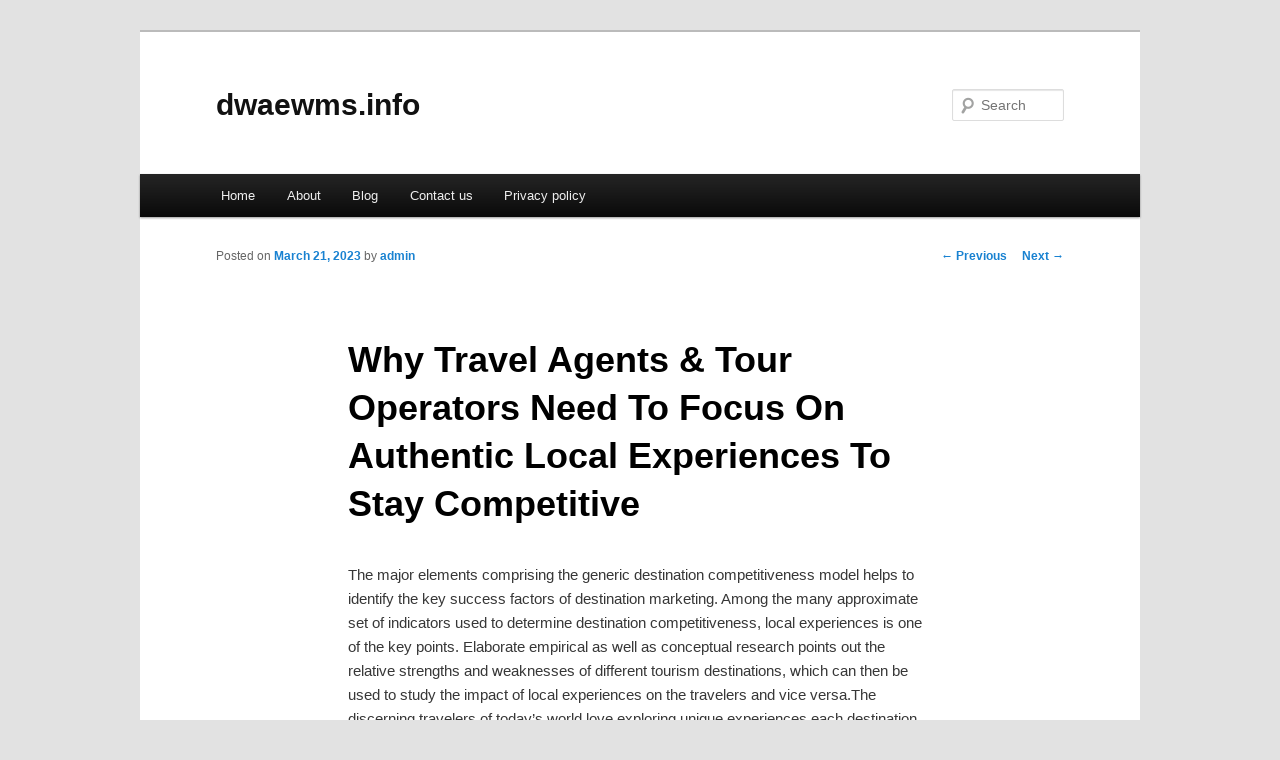

--- FILE ---
content_type: text/html; charset=UTF-8
request_url: https://dwaewms.info/why-travel-agents-tour-operators-need-to-focus-on-authentic-local-experiences-to-stay-competitive/
body_size: 5381
content:
<!DOCTYPE html>
<!--[if IE 6]>
<html id="ie6" dir="ltr" lang="en-US">
<![endif]-->
<!--[if IE 7]>
<html id="ie7" dir="ltr" lang="en-US">
<![endif]-->
<!--[if IE 8]>
<html id="ie8" dir="ltr" lang="en-US">
<![endif]-->
<!--[if !(IE 6) & !(IE 7) & !(IE 8)]><!-->
<html dir="ltr" lang="en-US">
<!--<![endif]-->
<head>
<meta charset="UTF-8" />
<meta name="viewport" content="width=device-width" />
<title>Why Travel Agents &amp; Tour Operators Need To Focus On Authentic Local Experiences To Stay Competitive | dwaewms.info</title>
<link rel="profile" href="https://gmpg.org/xfn/11" />
<link rel="stylesheet" type="text/css" media="all" href="https://dwaewms.info/wp-content/themes/DMC/style.css" />
<link rel="pingback" href="https://dwaewms.info/xmlrpc.php" />
<!--[if lt IE 9]>
<script src="https://dwaewms.info/wp-content/themes/DMC/js/html5.js" type="text/javascript"></script>
<![endif]-->
<link rel="alternate" type="application/rss+xml" title="dwaewms.info &raquo; Feed" href="https://dwaewms.info/feed/" />
<link rel="alternate" type="application/rss+xml" title="dwaewms.info &raquo; Comments Feed" href="https://dwaewms.info/comments/feed/" />
<link rel="EditURI" type="application/rsd+xml" title="RSD" href="https://dwaewms.info/xmlrpc.php?rsd" />
<link rel="wlwmanifest" type="application/wlwmanifest+xml" href="https://dwaewms.info/wp-includes/wlwmanifest.xml" /> 
<link rel='index' title='dwaewms.info' href='https://dwaewms.info/' />
<link rel='start' title='What We Have Here Is A Failure To Communicate' href='https://dwaewms.info/what-we-have-here-is-a-failure-to-communicate/' />
<link rel='prev' title='Modern Debt Management Systems Can Produce Tremendous Savings' href='https://dwaewms.info/modern-debt-management-systems-can-produce-tremendous-savings/' />
<link rel='next' title='What Are The Top Mobile Commerce Strategies?' href='https://dwaewms.info/what-are-the-top-mobile-commerce-strategies/' />
<meta name="generator" content="WordPress 3.1.3" />
<link rel='canonical' href='https://dwaewms.info/why-travel-agents-tour-operators-need-to-focus-on-authentic-local-experiences-to-stay-competitive/' />
<link rel='shortlink' href='https://dwaewms.info/?p=51' />
</head>

<body class="single single-post postid-51 single-format-standard singular two-column right-sidebar">
<div id="page" class="hfeed">
	<header id="branding" role="banner">
			<hgroup>
				<h1 id="site-title"><span><a href="https://dwaewms.info/" rel="home">dwaewms.info</a></span></h1>
				<h2 id="site-description"></h2>
			</hgroup>


								<form method="get" id="searchform" action="https://dwaewms.info/">
		<label for="s" class="assistive-text">Search</label>
		<input type="text" class="field" name="s" id="s" placeholder="Search" />
		<input type="submit" class="submit" name="submit" id="searchsubmit" value="Search" />
	</form>
			
			<nav id="access" role="navigation">
				<h3 class="assistive-text">Main menu</h3>
								<div class="skip-link"><a class="assistive-text" href="#content">Skip to primary content</a></div>
												<div class="menu"><ul><li ><a href="https://dwaewms.info/" title="Home">Home</a></li><li class="page_item page-item-15"><a href="https://dwaewms.info/about/" title="About">About</a></li><li class="page_item page-item-19"><a href="https://dwaewms.info/blog/" title="Blog">Blog</a></li><li class="page_item page-item-17"><a href="https://dwaewms.info/contact-us/" title="Contact us">Contact us</a></li><li class="page_item page-item-21"><a href="https://dwaewms.info/privacy-policy/" title="Privacy policy">Privacy policy</a></li></ul></div>
			</nav><!-- #access -->
	</header><!-- #branding -->


	<div id="main">

		<div id="primary">
			<div id="content" role="main">

				
					<nav id="nav-single">
						<h3 class="assistive-text">Post navigation</h3>
						<span class="nav-previous"><a href="https://dwaewms.info/modern-debt-management-systems-can-produce-tremendous-savings/" rel="prev"><span class="meta-nav">&larr;</span> Previous</a></span>
						<span class="nav-next"><a href="https://dwaewms.info/what-are-the-top-mobile-commerce-strategies/" rel="next">Next <span class="meta-nav">&rarr;</span></a></span>
					</nav><!-- #nav-single -->

					
<article id="post-51" class="post-51 post type-post status-publish format-standard hentry category-uncategorized">
	<header class="entry-header">
		<h1 class="entry-title">Why Travel Agents &#038; Tour Operators Need To Focus On Authentic Local Experiences To Stay Competitive</h1>

				<div class="entry-meta">
			<span class="sep">Posted on </span><a href="https://dwaewms.info/why-travel-agents-tour-operators-need-to-focus-on-authentic-local-experiences-to-stay-competitive/" title="10:01 am" rel="bookmark"><time class="entry-date" datetime="2023-03-21T10:01:14+00:00">March 21, 2023</time></a><span class="by-author"> <span class="sep"> by </span> <span class="author vcard"><a class="url fn n" href="https://dwaewms.info/author/admin/" title="View all posts by admin" rel="author">admin</a></span></span>		</div><!-- .entry-meta -->
			</header><!-- .entry-header -->

	<div class="entry-content">
		<p>				The major elements comprising the generic destination competitiveness model helps to identify the key success factors of destination marketing. Among the many approximate set of indicators used to determine destination competitiveness, local experiences is one of the key points. Elaborate empirical as well as conceptual research points out the relative strengths and weaknesses of different tourism destinations, which can then be used to study the impact of local experiences on the travelers and vice versa.The discerning travelers of today&#8217;s world love exploring unique experiences each destination has to offer and go much beyond staying in the top suite of hotels. Choosing the best dining options and spas has otherwise become passe. No online portal can take you to the hidden nuggets of the destination except the native folks. So, to match up with the millennials&#8217; definition of travel, you need to indulge with the locals which is way beyond any packaged holiday or cookie-cutter options.Blurring the borders of traditional definition of travel<br />
It&#8217;s important for Travel Agents to realize that selling travel is actually selling happiness. Imbuing travel goals based on interaction with local people makes travel more meaningful than ever. Authenticity, simplicity, and culture are the new watchwords driving the growth of the travel tourism sector internationally. The evolution of the whole new travel genre is based entirely on indulging in local experiences. It is not about the best luxury experience but the intrinsic local touch will definitely add magic to the holiday memory. Remember that the most valued luxury is experience.Present-day culture travelers have moved beyond the familiar environs and revel in the experience in itself. Clearly enough, tourists that like to break the mold are more interactive with local residents. This paradigm shift has not however, completely caught up with everyone yet. The focus of investments still remains on the traditional tourism-related components.To create a layered travel experience, the hospitality industry is gradually promoting themselves as the portals for the local community. Although that might not be a necessity but local experience will definitely give a competitive advantage.Blending national culture and heritage into luxury travel tours need careful planning and is bound to enhance tourist&#8217;s experience. Getting certified from the government tourism policies which include inter-cultural education policy helps to makes the travel agents&#8217; outset more impressive.Counter homogenization of the travel experience is the new clause of the tourism authorities. Embracing local cultural tourism will have an impressive lasting impact on travelers with like-minded outlook. Traditional vertical distribution chains among the travel providers has given way to complex value chains and thus in this increasingly competitive marketplace, providers need to seize every opportunity for competitive advantage. Collaborative advantage through local and government partnership is thus a new norm. Local culture and society has become an essential part of tourism value chain. The integrated inter-relationships between travel and other socio-economic sectors are now conceived as a &#8216;value network&#8217;.Promoting Local Cuisine<br />
Sustainable tourism, which is tantamount to responsible tourism, has been a major concern in the travel industry for the past couple of years. Experiencing the local culture largely contours around the traditional gourmet industry. Trying traditional food completes the cultural experience of the place. Talking of the economic aspect, if you are eating at McDonald&#8217;s, instead of benefiting the local community, a major chunk of it leaves the local socio-economic circle. The international traveler&#8217;s gang consist majorly the Western tourists and without much doubt, the need for Western food is always higher than the local recipes.While traveling for a single night&#8217;s stay, people might think it not important enough to connect to the local traditions. However, pennies in the pocket of the local cuisine industry help to uplift the local tourism industry on a larger picture. Walking into a McDonald&#8217;s or a KFC might fill your tummy but will neither add to the local tourism sector nor enhance your experience. For instance, Vietnamese pho is now a big pull for travelers in Vietnam and when in Costa Rica, do not miss gallo pinto. Building connections with the local folks is not always the only token you get in return but you actually help to build a perception about your nationality as a whole. A country&#8217;s heritage is strongly rooted within the memories of the local people and as the old folks say, the way to a man&#8217;s heart is through his stomach!Experiential travel &#8211; creating a deeper connect<br />
The demand for &#8216;experiential travel&#8217; is arguably the most significant as well as systematic trend in worldwide tourism. The term typically defines immersive, authentic, local, and more active travel trend. While some travel enthusiasts would like to argue that travel is inherently &#8216;experiential&#8217; by nature and that the term is overused, the idea is to make it more mainstream. Travel consumer attitude has varied wildly when it comes to local tourism and it is its degree of definition varies widely how the overall trend is approached.On a deeper emotional and more personal level, people want to travel better at the end of the day. Growing numbers of travelers shying away from the traditional packaged travel brochure is definitely a valid evidence of how local experiences matter for the new age travelers.Going Social<br />
Relying on technology and global networks of small and individual travel providers, travel brands are offering more connected experiences. Almost infinite online matrix of social media networks keep us connected no matter where we travel. But ironically enough these social networks are gradually isolating people in real life than helping them make closer to human connections. The online sharing portal pair travelers with the local citizen network and offer experience to travel like local.With packaged tourism losing its appeal among modern day travelers digs the question of what exactly is authentic travel. Consumer data might reveal a section of these answers but tracking social media will give an organic result. For travel brands targeting specific niches, evaluating and adapting to the changing travel behavior is much important.Tech tools<br />
Undoubtedly, the most influential and dependable tech tool for millennials is the smartphone. Mobile phone location technology has made connection right. On niche apps, review-stuffed maps by Google etc. have made planning for set-piece events easier than ever before. The transparency of peer-to-peer accommodation and transportation services like Airbnb and BlaBlaCar add to the authenticity of the travel experiences and their reviews. The underbelly of a place can only be offered by the natives of the place and thus creates difference in the authenticity of the travel experience.Large industry players have also chosen to go down to local level. The Instagrammable ideas and images of the less explored destinations is fun in itself. With a series of themed guides and commissioned travel advice by savvy locals has found intense popularity amongst the new age travelers. The aim is for travelers to get a genuine local experience of the destination. Travel Companies can do well to follow the adage &#8211; Think global, act local!			</p>
<div class="mads-block"></div>			</div><!-- .entry-content -->

	<footer class="entry-meta">
		This entry was posted in <a href="https://dwaewms.info/category/uncategorized/" title="View all posts in Uncategorized" rel="category tag">Uncategorized</a> by <a href="https://dwaewms.info/author/admin/">admin</a>. Bookmark the <a href="https://dwaewms.info/why-travel-agents-tour-operators-need-to-focus-on-authentic-local-experiences-to-stay-competitive/" title="Permalink to Why Travel Agents &amp; Tour Operators Need To Focus On Authentic Local Experiences To Stay Competitive" rel="bookmark">permalink</a>.		
			</footer><!-- .entry-meta -->
</article><!-- #post-51 -->

						<div id="comments">
	
	
	
									
</div><!-- #comments -->

				
			</div><!-- #content -->
		</div><!-- #primary -->

<!-- wmm d -->
	</div><!-- #main -->

	<footer id="colophon" role="contentinfo">

			

			<div id="site-generator">
								<center/>
<!-- begin footer -->

<div id="footer">Copyright &copy; 2026 <a href="https://dwaewms.info" title="dwaewms.info">dwaewms.info</a> - All rights reserved

  <div id="credit"></div>
</div>
</div>
<script defer src="https://static.cloudflareinsights.com/beacon.min.js/vcd15cbe7772f49c399c6a5babf22c1241717689176015" integrity="sha512-ZpsOmlRQV6y907TI0dKBHq9Md29nnaEIPlkf84rnaERnq6zvWvPUqr2ft8M1aS28oN72PdrCzSjY4U6VaAw1EQ==" data-cf-beacon='{"version":"2024.11.0","token":"1bc57a7190284a5cad6946517c409d81","r":1,"server_timing":{"name":{"cfCacheStatus":true,"cfEdge":true,"cfExtPri":true,"cfL4":true,"cfOrigin":true,"cfSpeedBrain":true},"location_startswith":null}}' crossorigin="anonymous"></script>
</body></html>
			</div>
	</footer><!-- #colophon -->
</div><!-- #page -->


</body>
</html>